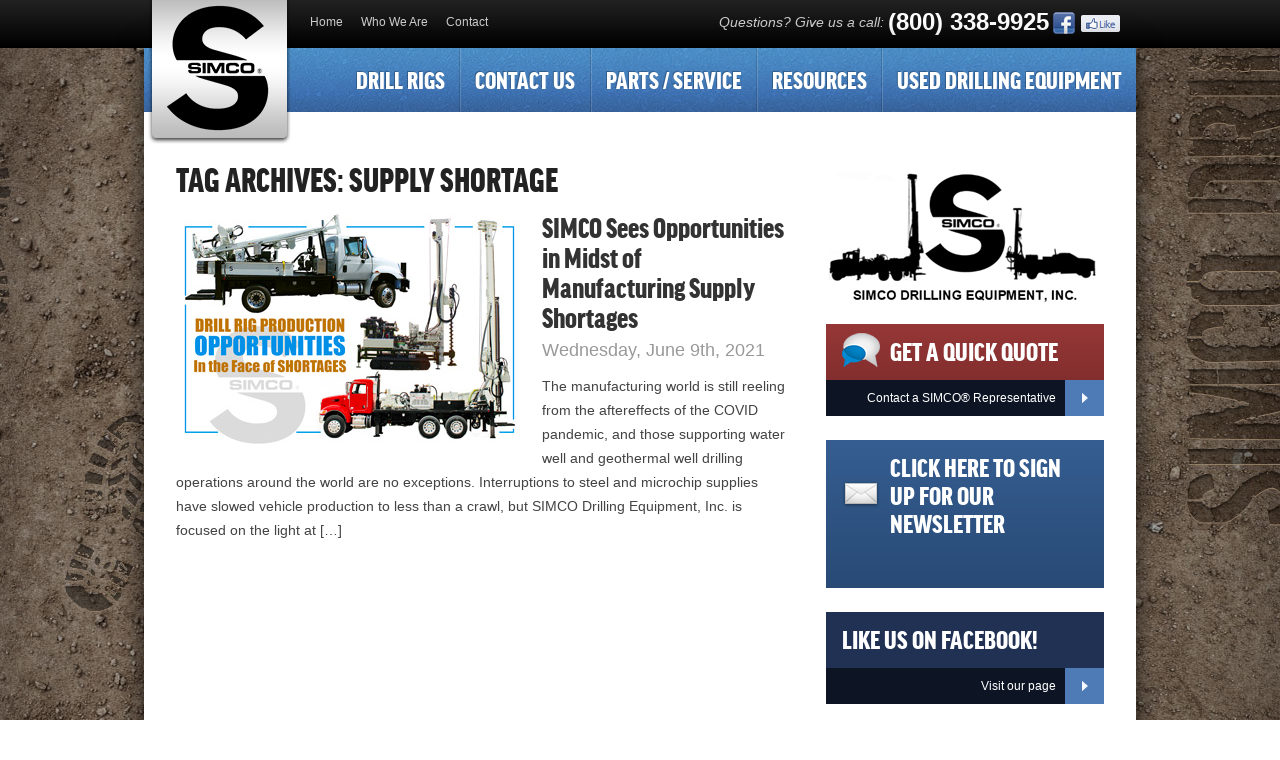

--- FILE ---
content_type: text/html; charset=UTF-8
request_url: https://simcodrill.com/tag/supply-shortage/
body_size: 9297
content:
<!DOCTYPE html>
<html>
<head>
	<meta charset="UTF-8" />
    <meta name="viewport" content="width=device-width,initial-scale=1,maximum-scale=1" />
	<!-- Google Tag Manager -->
<script>(function(w,d,s,l,i){w[l]=w[l]||[];w[l].push({'gtm.start':
new Date().getTime(),event:'gtm.js'});var f=d.getElementsByTagName(s)[0],
j=d.createElement(s),dl=l!='dataLayer'?'&l='+l:'';j.async=true;j.src=
'https://www.googletagmanager.com/gtm.js?id='+i+dl;f.parentNode.insertBefore(j,f);
})(window,document,'script','dataLayer','GTM-TQVXLKQ');</script>
<!-- End Google Tag Manager -->
	<title>supply shortage Archives - Simco Drilling Equipment - Water Well Drilling Rigs and Equipment, Geothermal Drilling Rigs, Equipment, Parts and Service</title>
	<link rel="profile" href="https://gmpg.org/xfn/11" />
	<link href="https://simcodrill.com/wp-content/themes/simcodrill/css/print.css" media="print" rel="stylesheet" />
	<link href="https://simcodrill.com/wp-content/themes/simcodrill/css/screen.css?v=160106" media="screen" rel="stylesheet" />
	<link rel="icon" type="image/ico" href="https://simcodrill.com/wp-content/themes/simcodrill/img/simco-favicon.ico" />
	<link rel="pingback" href="https://simcodrill.com/xmlrpc.php" />
	<!--[if IE 7]><link href="https://simcodrill.com/wp-content/themes/simcodrill/css/ie7.css" media="screen" rel="stylesheet" /><![endif]-->
	<!--[if IE 8]><link href="https://simcodrill.com/wp-content/themes/simcodrill/css/ie8.css" media="screen" rel="stylesheet" /><![endif]-->
	<!--[if IE 9]><link href="https://simcodrill.com/wp-content/themes/simcodrill/css/ie9.css" media="screen" rel="stylesheet" /><![endif]-->
	<meta name="msvalidate.01" content="52360DAAECF2E3CCE797E6C974F1CCFB" />
	<!--[if lt IE 9]><script src="https://simcodrill.com/wp-content/themes/simcodrill/js/html5.js"></script><![endif]-->
	<meta name='robots' content='index, follow, max-image-preview:large, max-snippet:-1, max-video-preview:-1' />

	<!-- This site is optimized with the Yoast SEO plugin v26.7 - https://yoast.com/wordpress/plugins/seo/ -->
	<link rel="canonical" href="https://simcodrill.com/tag/supply-shortage/" />
	<meta property="og:locale" content="en_US" />
	<meta property="og:type" content="article" />
	<meta property="og:title" content="supply shortage Archives - Simco Drilling Equipment - Water Well Drilling Rigs and Equipment, Geothermal Drilling Rigs, Equipment, Parts and Service" />
	<meta property="og:url" content="https://simcodrill.com/tag/supply-shortage/" />
	<meta property="og:site_name" content="Simco Drilling Equipment - Water Well Drilling Rigs and Equipment, Geothermal Drilling Rigs, Equipment, Parts and Service" />
	<meta name="twitter:card" content="summary_large_image" />
	<script type="application/ld+json" class="yoast-schema-graph">{"@context":"https://schema.org","@graph":[{"@type":"CollectionPage","@id":"https://simcodrill.com/tag/supply-shortage/","url":"https://simcodrill.com/tag/supply-shortage/","name":"supply shortage Archives - Simco Drilling Equipment - Water Well Drilling Rigs and Equipment, Geothermal Drilling Rigs, Equipment, Parts and Service","isPartOf":{"@id":"https://simcodrill.com/#website"},"primaryImageOfPage":{"@id":"https://simcodrill.com/tag/supply-shortage/#primaryimage"},"image":{"@id":"https://simcodrill.com/tag/supply-shortage/#primaryimage"},"thumbnailUrl":"https://simcodrill.com/wp-content/uploads/2021/06/simco-drill-rig-production-opportunities_350.jpg","breadcrumb":{"@id":"https://simcodrill.com/tag/supply-shortage/#breadcrumb"},"inLanguage":"en-US"},{"@type":"ImageObject","inLanguage":"en-US","@id":"https://simcodrill.com/tag/supply-shortage/#primaryimage","url":"https://simcodrill.com/wp-content/uploads/2021/06/simco-drill-rig-production-opportunities_350.jpg","contentUrl":"https://simcodrill.com/wp-content/uploads/2021/06/simco-drill-rig-production-opportunities_350.jpg","width":350,"height":236,"caption":"drilling rig production shortage"},{"@type":"BreadcrumbList","@id":"https://simcodrill.com/tag/supply-shortage/#breadcrumb","itemListElement":[{"@type":"ListItem","position":1,"name":"Home","item":"https://simcodrill.com/"},{"@type":"ListItem","position":2,"name":"supply shortage"}]},{"@type":"WebSite","@id":"https://simcodrill.com/#website","url":"https://simcodrill.com/","name":"Simco Drilling Equipment - Water Well Drilling Rigs and Equipment, Geothermal Drilling Rigs, Equipment, Parts and Service","description":"","publisher":{"@id":"https://simcodrill.com/#organization"},"potentialAction":[{"@type":"SearchAction","target":{"@type":"EntryPoint","urlTemplate":"https://simcodrill.com/?s={search_term_string}"},"query-input":{"@type":"PropertyValueSpecification","valueRequired":true,"valueName":"search_term_string"}}],"inLanguage":"en-US"},{"@type":"Organization","@id":"https://simcodrill.com/#organization","name":"Simco Drilling Equipment, Inc.","url":"https://simcodrill.com/","logo":{"@type":"ImageObject","inLanguage":"en-US","@id":"https://simcodrill.com/#/schema/logo/image/","url":"http://simcodrill.com/wp-content/uploads/2014/03/SIMCO-LOGO-300-DPI-100.png","contentUrl":"http://simcodrill.com/wp-content/uploads/2014/03/SIMCO-LOGO-300-DPI-100.png","width":100,"height":107,"caption":"Simco Drilling Equipment, Inc."},"image":{"@id":"https://simcodrill.com/#/schema/logo/image/"},"sameAs":["https://www.facebook.com/simcodrillingrigsandwaterwellequipment"]}]}</script>
	<!-- / Yoast SEO plugin. -->


<link rel="alternate" type="application/rss+xml" title="Simco Drilling Equipment - Water Well Drilling Rigs and Equipment, Geothermal Drilling Rigs, Equipment, Parts and Service &raquo; Feed" href="https://simcodrill.com/feed/" />
<link rel="alternate" type="application/rss+xml" title="Simco Drilling Equipment - Water Well Drilling Rigs and Equipment, Geothermal Drilling Rigs, Equipment, Parts and Service &raquo; Comments Feed" href="https://simcodrill.com/comments/feed/" />
<link rel="alternate" type="application/rss+xml" title="Simco Drilling Equipment - Water Well Drilling Rigs and Equipment, Geothermal Drilling Rigs, Equipment, Parts and Service &raquo; supply shortage Tag Feed" href="https://simcodrill.com/tag/supply-shortage/feed/" />
		
	<style id='wp-img-auto-sizes-contain-inline-css' type='text/css'>
img:is([sizes=auto i],[sizes^="auto," i]){contain-intrinsic-size:3000px 1500px}
/*# sourceURL=wp-img-auto-sizes-contain-inline-css */
</style>
<link rel='stylesheet' id='colorboxstyle-css' href='https://simcodrill.com/wp-content/plugins/link-library/colorbox/colorbox.css?ver=6.9' type='text/css' media='all' />
<style id='wp-emoji-styles-inline-css' type='text/css'>

	img.wp-smiley, img.emoji {
		display: inline !important;
		border: none !important;
		box-shadow: none !important;
		height: 1em !important;
		width: 1em !important;
		margin: 0 0.07em !important;
		vertical-align: -0.1em !important;
		background: none !important;
		padding: 0 !important;
	}
/*# sourceURL=wp-emoji-styles-inline-css */
</style>
<link rel='stylesheet' id='wp-block-library-css' href='https://simcodrill.com/wp-includes/css/dist/block-library/style.min.css?ver=6.9' type='text/css' media='all' />
<style id='global-styles-inline-css' type='text/css'>
:root{--wp--preset--aspect-ratio--square: 1;--wp--preset--aspect-ratio--4-3: 4/3;--wp--preset--aspect-ratio--3-4: 3/4;--wp--preset--aspect-ratio--3-2: 3/2;--wp--preset--aspect-ratio--2-3: 2/3;--wp--preset--aspect-ratio--16-9: 16/9;--wp--preset--aspect-ratio--9-16: 9/16;--wp--preset--color--black: #000000;--wp--preset--color--cyan-bluish-gray: #abb8c3;--wp--preset--color--white: #ffffff;--wp--preset--color--pale-pink: #f78da7;--wp--preset--color--vivid-red: #cf2e2e;--wp--preset--color--luminous-vivid-orange: #ff6900;--wp--preset--color--luminous-vivid-amber: #fcb900;--wp--preset--color--light-green-cyan: #7bdcb5;--wp--preset--color--vivid-green-cyan: #00d084;--wp--preset--color--pale-cyan-blue: #8ed1fc;--wp--preset--color--vivid-cyan-blue: #0693e3;--wp--preset--color--vivid-purple: #9b51e0;--wp--preset--gradient--vivid-cyan-blue-to-vivid-purple: linear-gradient(135deg,rgb(6,147,227) 0%,rgb(155,81,224) 100%);--wp--preset--gradient--light-green-cyan-to-vivid-green-cyan: linear-gradient(135deg,rgb(122,220,180) 0%,rgb(0,208,130) 100%);--wp--preset--gradient--luminous-vivid-amber-to-luminous-vivid-orange: linear-gradient(135deg,rgb(252,185,0) 0%,rgb(255,105,0) 100%);--wp--preset--gradient--luminous-vivid-orange-to-vivid-red: linear-gradient(135deg,rgb(255,105,0) 0%,rgb(207,46,46) 100%);--wp--preset--gradient--very-light-gray-to-cyan-bluish-gray: linear-gradient(135deg,rgb(238,238,238) 0%,rgb(169,184,195) 100%);--wp--preset--gradient--cool-to-warm-spectrum: linear-gradient(135deg,rgb(74,234,220) 0%,rgb(151,120,209) 20%,rgb(207,42,186) 40%,rgb(238,44,130) 60%,rgb(251,105,98) 80%,rgb(254,248,76) 100%);--wp--preset--gradient--blush-light-purple: linear-gradient(135deg,rgb(255,206,236) 0%,rgb(152,150,240) 100%);--wp--preset--gradient--blush-bordeaux: linear-gradient(135deg,rgb(254,205,165) 0%,rgb(254,45,45) 50%,rgb(107,0,62) 100%);--wp--preset--gradient--luminous-dusk: linear-gradient(135deg,rgb(255,203,112) 0%,rgb(199,81,192) 50%,rgb(65,88,208) 100%);--wp--preset--gradient--pale-ocean: linear-gradient(135deg,rgb(255,245,203) 0%,rgb(182,227,212) 50%,rgb(51,167,181) 100%);--wp--preset--gradient--electric-grass: linear-gradient(135deg,rgb(202,248,128) 0%,rgb(113,206,126) 100%);--wp--preset--gradient--midnight: linear-gradient(135deg,rgb(2,3,129) 0%,rgb(40,116,252) 100%);--wp--preset--font-size--small: 13px;--wp--preset--font-size--medium: 20px;--wp--preset--font-size--large: 36px;--wp--preset--font-size--x-large: 42px;--wp--preset--spacing--20: 0.44rem;--wp--preset--spacing--30: 0.67rem;--wp--preset--spacing--40: 1rem;--wp--preset--spacing--50: 1.5rem;--wp--preset--spacing--60: 2.25rem;--wp--preset--spacing--70: 3.38rem;--wp--preset--spacing--80: 5.06rem;--wp--preset--shadow--natural: 6px 6px 9px rgba(0, 0, 0, 0.2);--wp--preset--shadow--deep: 12px 12px 50px rgba(0, 0, 0, 0.4);--wp--preset--shadow--sharp: 6px 6px 0px rgba(0, 0, 0, 0.2);--wp--preset--shadow--outlined: 6px 6px 0px -3px rgb(255, 255, 255), 6px 6px rgb(0, 0, 0);--wp--preset--shadow--crisp: 6px 6px 0px rgb(0, 0, 0);}:where(.is-layout-flex){gap: 0.5em;}:where(.is-layout-grid){gap: 0.5em;}body .is-layout-flex{display: flex;}.is-layout-flex{flex-wrap: wrap;align-items: center;}.is-layout-flex > :is(*, div){margin: 0;}body .is-layout-grid{display: grid;}.is-layout-grid > :is(*, div){margin: 0;}:where(.wp-block-columns.is-layout-flex){gap: 2em;}:where(.wp-block-columns.is-layout-grid){gap: 2em;}:where(.wp-block-post-template.is-layout-flex){gap: 1.25em;}:where(.wp-block-post-template.is-layout-grid){gap: 1.25em;}.has-black-color{color: var(--wp--preset--color--black) !important;}.has-cyan-bluish-gray-color{color: var(--wp--preset--color--cyan-bluish-gray) !important;}.has-white-color{color: var(--wp--preset--color--white) !important;}.has-pale-pink-color{color: var(--wp--preset--color--pale-pink) !important;}.has-vivid-red-color{color: var(--wp--preset--color--vivid-red) !important;}.has-luminous-vivid-orange-color{color: var(--wp--preset--color--luminous-vivid-orange) !important;}.has-luminous-vivid-amber-color{color: var(--wp--preset--color--luminous-vivid-amber) !important;}.has-light-green-cyan-color{color: var(--wp--preset--color--light-green-cyan) !important;}.has-vivid-green-cyan-color{color: var(--wp--preset--color--vivid-green-cyan) !important;}.has-pale-cyan-blue-color{color: var(--wp--preset--color--pale-cyan-blue) !important;}.has-vivid-cyan-blue-color{color: var(--wp--preset--color--vivid-cyan-blue) !important;}.has-vivid-purple-color{color: var(--wp--preset--color--vivid-purple) !important;}.has-black-background-color{background-color: var(--wp--preset--color--black) !important;}.has-cyan-bluish-gray-background-color{background-color: var(--wp--preset--color--cyan-bluish-gray) !important;}.has-white-background-color{background-color: var(--wp--preset--color--white) !important;}.has-pale-pink-background-color{background-color: var(--wp--preset--color--pale-pink) !important;}.has-vivid-red-background-color{background-color: var(--wp--preset--color--vivid-red) !important;}.has-luminous-vivid-orange-background-color{background-color: var(--wp--preset--color--luminous-vivid-orange) !important;}.has-luminous-vivid-amber-background-color{background-color: var(--wp--preset--color--luminous-vivid-amber) !important;}.has-light-green-cyan-background-color{background-color: var(--wp--preset--color--light-green-cyan) !important;}.has-vivid-green-cyan-background-color{background-color: var(--wp--preset--color--vivid-green-cyan) !important;}.has-pale-cyan-blue-background-color{background-color: var(--wp--preset--color--pale-cyan-blue) !important;}.has-vivid-cyan-blue-background-color{background-color: var(--wp--preset--color--vivid-cyan-blue) !important;}.has-vivid-purple-background-color{background-color: var(--wp--preset--color--vivid-purple) !important;}.has-black-border-color{border-color: var(--wp--preset--color--black) !important;}.has-cyan-bluish-gray-border-color{border-color: var(--wp--preset--color--cyan-bluish-gray) !important;}.has-white-border-color{border-color: var(--wp--preset--color--white) !important;}.has-pale-pink-border-color{border-color: var(--wp--preset--color--pale-pink) !important;}.has-vivid-red-border-color{border-color: var(--wp--preset--color--vivid-red) !important;}.has-luminous-vivid-orange-border-color{border-color: var(--wp--preset--color--luminous-vivid-orange) !important;}.has-luminous-vivid-amber-border-color{border-color: var(--wp--preset--color--luminous-vivid-amber) !important;}.has-light-green-cyan-border-color{border-color: var(--wp--preset--color--light-green-cyan) !important;}.has-vivid-green-cyan-border-color{border-color: var(--wp--preset--color--vivid-green-cyan) !important;}.has-pale-cyan-blue-border-color{border-color: var(--wp--preset--color--pale-cyan-blue) !important;}.has-vivid-cyan-blue-border-color{border-color: var(--wp--preset--color--vivid-cyan-blue) !important;}.has-vivid-purple-border-color{border-color: var(--wp--preset--color--vivid-purple) !important;}.has-vivid-cyan-blue-to-vivid-purple-gradient-background{background: var(--wp--preset--gradient--vivid-cyan-blue-to-vivid-purple) !important;}.has-light-green-cyan-to-vivid-green-cyan-gradient-background{background: var(--wp--preset--gradient--light-green-cyan-to-vivid-green-cyan) !important;}.has-luminous-vivid-amber-to-luminous-vivid-orange-gradient-background{background: var(--wp--preset--gradient--luminous-vivid-amber-to-luminous-vivid-orange) !important;}.has-luminous-vivid-orange-to-vivid-red-gradient-background{background: var(--wp--preset--gradient--luminous-vivid-orange-to-vivid-red) !important;}.has-very-light-gray-to-cyan-bluish-gray-gradient-background{background: var(--wp--preset--gradient--very-light-gray-to-cyan-bluish-gray) !important;}.has-cool-to-warm-spectrum-gradient-background{background: var(--wp--preset--gradient--cool-to-warm-spectrum) !important;}.has-blush-light-purple-gradient-background{background: var(--wp--preset--gradient--blush-light-purple) !important;}.has-blush-bordeaux-gradient-background{background: var(--wp--preset--gradient--blush-bordeaux) !important;}.has-luminous-dusk-gradient-background{background: var(--wp--preset--gradient--luminous-dusk) !important;}.has-pale-ocean-gradient-background{background: var(--wp--preset--gradient--pale-ocean) !important;}.has-electric-grass-gradient-background{background: var(--wp--preset--gradient--electric-grass) !important;}.has-midnight-gradient-background{background: var(--wp--preset--gradient--midnight) !important;}.has-small-font-size{font-size: var(--wp--preset--font-size--small) !important;}.has-medium-font-size{font-size: var(--wp--preset--font-size--medium) !important;}.has-large-font-size{font-size: var(--wp--preset--font-size--large) !important;}.has-x-large-font-size{font-size: var(--wp--preset--font-size--x-large) !important;}
/*# sourceURL=global-styles-inline-css */
</style>

<style id='classic-theme-styles-inline-css' type='text/css'>
/*! This file is auto-generated */
.wp-block-button__link{color:#fff;background-color:#32373c;border-radius:9999px;box-shadow:none;text-decoration:none;padding:calc(.667em + 2px) calc(1.333em + 2px);font-size:1.125em}.wp-block-file__button{background:#32373c;color:#fff;text-decoration:none}
/*# sourceURL=/wp-includes/css/classic-themes.min.css */
</style>
<link rel='stylesheet' id='thumbs_rating_styles-css' href='https://simcodrill.com/wp-content/plugins/link-library/upvote-downvote/css/style.css?ver=1.0.0' type='text/css' media='all' />
<link rel='stylesheet' id='responsive-lightbox-prettyphoto-css' href='https://simcodrill.com/wp-content/plugins/responsive-lightbox/assets/prettyphoto/prettyPhoto.min.css?ver=3.1.6' type='text/css' media='all' />
<link rel='stylesheet' id='wp-paginate-css' href='https://simcodrill.com/wp-content/plugins/wp-paginate/css/wp-paginate.css?ver=2.2.4' type='text/css' media='screen' />
<script type="text/javascript" src="https://simcodrill.com/wp-includes/js/jquery/jquery.min.js?ver=3.7.1" id="jquery-core-js"></script>
<script type="text/javascript" src="https://simcodrill.com/wp-includes/js/jquery/jquery-migrate.min.js?ver=3.4.1" id="jquery-migrate-js"></script>
<script type="text/javascript" src="https://simcodrill.com/wp-content/plugins/link-library/colorbox/jquery.colorbox-min.js?ver=1.3.9" id="colorbox-js"></script>
<script type="text/javascript" src="https://simcodrill.com/wp-content/plugins/itro-popup/scripts/itro-scripts.js?ver=6.9" id="itro-scripts-js"></script>
<script type="text/javascript" id="thumbs_rating_scripts-js-extra">
/* <![CDATA[ */
var thumbs_rating_ajax = {"ajax_url":"https://simcodrill.com/wp-admin/admin-ajax.php","nonce":"8df58337da"};
//# sourceURL=thumbs_rating_scripts-js-extra
/* ]]> */
</script>
<script type="text/javascript" src="https://simcodrill.com/wp-content/plugins/link-library/upvote-downvote/js/general.js?ver=4.0.1" id="thumbs_rating_scripts-js"></script>
<script type="text/javascript" src="https://simcodrill.com/wp-content/plugins/responsive-lightbox/assets/prettyphoto/jquery.prettyPhoto.min.js?ver=3.1.6" id="responsive-lightbox-prettyphoto-js"></script>
<script type="text/javascript" src="https://simcodrill.com/wp-includes/js/underscore.min.js?ver=1.13.7" id="underscore-js"></script>
<script type="text/javascript" src="https://simcodrill.com/wp-content/plugins/responsive-lightbox/assets/infinitescroll/infinite-scroll.pkgd.min.js?ver=4.0.1" id="responsive-lightbox-infinite-scroll-js"></script>
<script type="text/javascript" src="https://simcodrill.com/wp-content/plugins/responsive-lightbox/assets/dompurify/purify.min.js?ver=3.1.7" id="dompurify-js"></script>
<script type="text/javascript" id="responsive-lightbox-sanitizer-js-before">
/* <![CDATA[ */
window.RLG = window.RLG || {}; window.RLG.sanitizeAllowedHosts = ["youtube.com","www.youtube.com","youtu.be","vimeo.com","player.vimeo.com"];
//# sourceURL=responsive-lightbox-sanitizer-js-before
/* ]]> */
</script>
<script type="text/javascript" src="https://simcodrill.com/wp-content/plugins/responsive-lightbox/js/sanitizer.js?ver=2.6.0" id="responsive-lightbox-sanitizer-js"></script>
<script type="text/javascript" id="responsive-lightbox-js-before">
/* <![CDATA[ */
var rlArgs = {"script":"prettyphoto","selector":"lightbox","customEvents":"","activeGalleries":true,"animationSpeed":"normal","slideshow":false,"slideshowDelay":5000,"slideshowAutoplay":false,"opacity":"0.75","showTitle":true,"allowResize":true,"allowExpand":true,"width":1080,"height":720,"separator":"\/","theme":"pp_default","horizontalPadding":20,"hideFlash":false,"wmode":"opaque","videoAutoplay":false,"modal":false,"deeplinking":false,"overlayGallery":true,"keyboardShortcuts":true,"social":false,"woocommerce_gallery":false,"ajaxurl":"https:\/\/simcodrill.com\/wp-admin\/admin-ajax.php","nonce":"0212e9ea8a","preview":false,"postId":5026,"scriptExtension":false};

//# sourceURL=responsive-lightbox-js-before
/* ]]> */
</script>
<script type="text/javascript" src="https://simcodrill.com/wp-content/plugins/responsive-lightbox/js/front.js?ver=2.6.0" id="responsive-lightbox-js"></script>
<link rel="https://api.w.org/" href="https://simcodrill.com/wp-json/" /><link rel="alternate" title="JSON" type="application/json" href="https://simcodrill.com/wp-json/wp/v2/tags/722" /><link rel="EditURI" type="application/rsd+xml" title="RSD" href="https://simcodrill.com/xmlrpc.php?rsd" />
<!-- Start of HubSpot Embed Code -->
<script type="text/javascript" id="hs-script-loader" async defer src="//js.hs-scripts.com/3877003.js"></script>
<!-- End of HubSpot Embed Code -->
		<style type="text/css" id="wp-custom-css">
			.aligncenter, div.aligncenter {
display: block;
margin-left: auto;
margin-right: auto;
}
.alignleft {
float: left;
}
.alignright {
float: right;
}		</style>
			
<script src="https://use.typekit.net/atq7axl.js"></script>
<script>try{Typekit.load({ async: true });}catch(e){}</script>
</head>
<body class="archive tag tag-supply-shortage tag-722 wp-theme-simcodrill">
	<!-- Google Tag Manager (noscript) -->
<noscript><iframe src="https://www.googletagmanager.com/ns.html?id=GTM-TQVXLKQ"
height="0" width="0" style="display:none;visibility:hidden"></iframe></noscript>
<!-- End Google Tag Manager (noscript) -->
	<div id="fb-root"></div>
	<script>(function(d, s, id) {
	  var js, fjs = d.getElementsByTagName(s)[0];
	  if (d.getElementById(id)) return;
	  js = d.createElement(s); js.id = id;
	  js.src = "//connect.facebook.net/en_US/sdk.js#xfbml=1&version=v2.5&appId=147755401975134";
	  fjs.parentNode.insertBefore(js, fjs);
	}(document, 'script', 'facebook-jssdk'));</script>
	<div id="top">
		<div class="container">
			<nav id="secondary-menu">
				<div class="menu-top-menu-container"><ul id="menu-top-menu" class="menu"><li id="menu-item-1603" class="menu-item menu-item-type-post_type menu-item-object-page menu-item-home menu-item-1603"><a href="https://simcodrill.com/">Home</a></li>
<li id="menu-item-1605" class="menu-item menu-item-type-post_type menu-item-object-page menu-item-1605"><a href="https://simcodrill.com/who-we-are/">Who We Are</a></li>
<li id="menu-item-1604" class="menu-item menu-item-type-post_type menu-item-object-page menu-item-1604"><a href="https://simcodrill.com/contact-us/">Contact</a></li>
</ul></div>			</nav>
			<div class="top-right">
				<div><p class="cta"><em>Questions? Give us a call:</em></p></div>
                <div class="tel"><strong><a href="tel:8003389925" target="_blank">(800) 338-9925</a></strong></div>
                <div class="fb"><a href="https://www.facebook.com/pages/SIMCO-Drilling-Equipment/141095149279717" target="_blank"><img src="https://simcodrill.com/wp-content/themes/simcodrill/img/top-facebook.png" alt="Simco on Facebook" /></a></div>
			</div>
		</div>
	</div>
	<div id="wrapper">
		<div class="container">
			<header id="header" role="banner">
				<div id="site-logo">
					<a href="https://simcodrill.com/" title="Simco Drilling Equipment &#8211; Water Well Drilling Rigs and Equipment, Geothermal Drilling Rigs, Equipment, Parts and Service" rel="home">Simco Drilling Equipment &#8211; Water Well Drilling Rigs and Equipment, Geothermal Drilling Rigs, Equipment, Parts and Service</a>
					<img src="https://simcodrill.com/wp-content/themes/simcodrill/img/print-logo.png" alt="Simco Drilling" border="0" />
				</div>
				<nav id="main-navigation" role="navigation">
					<div class="menu-main-menu-container"><ul id="menu-main-menu" class="menu"><li id="menu-item-1606" class="menu-item menu-item-type-post_type menu-item-object-page menu-item-has-children menu-item-1606"><a href="https://simcodrill.com/drill-rigs/">Drill Rigs</a>
<ul class="sub-menu">
	<li id="menu-item-1599" class="menu-item menu-item-type-custom menu-item-object-custom menu-item-1599"><a href="https://simcodrill.com/construction-specialty-drill-rigs/">Specialty Drill Rigs &#8211; Construction</a></li>
	<li id="menu-item-1600" class="menu-item menu-item-type-custom menu-item-object-custom menu-item-1600"><a href="/geotechnical-environmental-drilling-rigs/">Environmental Drill Rigs &#8211; Geotechnical</a></li>
	<li id="menu-item-1601" class="menu-item menu-item-type-custom menu-item-object-custom menu-item-1601"><a href="/geothermal-water-well-drilling-drill-rigs/">Water Well Drilling Rigs &#8211; Geothermal</a></li>
</ul>
</li>
<li id="menu-item-5331" class="menu-item menu-item-type-post_type menu-item-object-page menu-item-5331"><a href="https://simcodrill.com/contact-us/">Contact Us</a></li>
<li id="menu-item-1608" class="menu-item menu-item-type-post_type menu-item-object-page menu-item-1608"><a href="https://simcodrill.com/drilling-equipment-parts-services/">Parts / Service</a></li>
<li id="menu-item-1625" class="menu-item menu-item-type-post_type menu-item-object-page menu-item-has-children menu-item-1625"><a href="https://simcodrill.com/resources/">Resources</a>
<ul class="sub-menu">
	<li id="menu-item-1626" class="menu-item menu-item-type-post_type menu-item-object-page menu-item-1626"><a href="https://simcodrill.com/resources/drilling-videos/">Drilling Videos</a></li>
	<li id="menu-item-1627" class="menu-item menu-item-type-post_type menu-item-object-page menu-item-1627"><a href="https://simcodrill.com/resources/links/">Drilling Links</a></li>
	<li id="menu-item-2075" class="menu-item menu-item-type-taxonomy menu-item-object-category menu-item-2075"><a href="https://simcodrill.com/category/news/">SIMCO Drilling News</a></li>
	<li id="menu-item-1629" class="menu-item menu-item-type-post_type menu-item-object-page menu-item-1629"><a href="https://simcodrill.com/resources/our-customers/">Our Customers</a></li>
	<li id="menu-item-2045" class="menu-item menu-item-type-taxonomy menu-item-object-category menu-item-2045"><a href="https://simcodrill.com/category/simco-customer-testimonials/">SIMCO Customer Testimonials</a></li>
	<li id="menu-item-1607" class="menu-item menu-item-type-post_type menu-item-object-page menu-item-1607"><a href="https://simcodrill.com/trade-shows/">Trade Shows</a></li>
	<li id="menu-item-1630" class="menu-item menu-item-type-post_type menu-item-object-page menu-item-1630"><a href="https://simcodrill.com/simco-drill-gear/">Simco Drill Gear</a></li>
	<li id="menu-item-5102" class="menu-item menu-item-type-custom menu-item-object-custom menu-item-5102"><a target="_blank" href="https://www.facebook.com/groups/920297881857449">SIMCO Drill Rig Owners FaceBook Group</a></li>
</ul>
</li>
<li id="menu-item-1609" class="menu-item menu-item-type-post_type menu-item-object-page menu-item-1609"><a href="https://simcodrill.com/used-drilling-equipment/">Used Drilling Equipment</a></li>
</ul></div>				</nav>
			</header>			<div id="main">
				<section id="content" role="main">
											<header class="page-title">
							<h1>Tag Archives: <span>supply shortage</span></h1>
													</header>
						<article id="post-5026" class="post-5026 post type-post status-publish format-standard has-post-thumbnail hentry category-news category-simco-drill tag-drilling-rigs-for-sale tag-drilling-rigs-supplies tag-geotechnical-drilling-rig tag-microchip-shortages tag-simco-drilling-equipment-inc tag-supply-shortage tag-used-drilling-rigs tag-vehicle-shortages tag-water-well-drilling-rigs tag-where-can-i-buy-a-water-well-drilling-rig">
	<figure class="left">
		<a href="https://simcodrill.com/simco-sees-opportunities-in-midst-of-manufacturing-supply-shortages/"><img src="https://simcodrill.com/wp-content/uploads/2021/06/simco-drill-rig-production-opportunities_350.jpg" alt="Permalink to SIMCO Sees Opportunities in Midst of Manufacturing Supply Shortages" /></a>	</figure>
	<header class="entry-header">
		<h1 class="entry-title"><a href="https://simcodrill.com/simco-sees-opportunities-in-midst-of-manufacturing-supply-shortages/" title="Permalink to SIMCO Sees Opportunities in Midst of Manufacturing Supply Shortages" rel="bookmark">SIMCO Sees Opportunities in Midst of Manufacturing Supply Shortages</a></h1>
					<div class="entry-meta">Wednesday, June 9th, 2021</div>
			</header>
	<div class="page-content">
		<p>The manufacturing world is still reeling from the aftereffects of the COVID pandemic, and those supporting water well and geothermal well drilling operations around the world are no exceptions. Interruptions to steel and microchip supplies have slowed vehicle production to less than a crawl, but SIMCO Drilling Equipment, Inc. is focused on the light at [&hellip;]</p>
	</div>
	<div class="clear-both"></div>
</article>
<div class="navigation"></div>									</section>
				<div id="sidebar" role="complementary">
										<img src="/wp-content/uploads/2022/11/SIMCO-rigs-Sticker_sm.png" alt="simco drilling equipment incorporated anniversary" width="275" height="145" class="alignnone size-full" />
					<br></br>
					<aside id="quote-cta" class="widget">
						<header>
							<h1><a href="/contact-us/" >Get a Quick Quote</a></h1>
						</header>
						<footer>
							<a href="/contact-us/" >Contact a SIMCO&reg; Representative</a>
						</footer>
					</aside>
					<aside id="newsletter-signup" class="widget">
						<header>
					<h1><a href="https://simcodrill.com/simco-drilling-equipment-newsletter/">Click Here to Sign Up For Our Newsletter</a></h1>
				</header>
					</aside>
					<aside id="facebook-bottom" class="widget">
						<header>
							<h1><a href="https://www.facebook.com/pages/SIMCO-Drilling-Equipment/141095149279717" target="_blank">Like Us on Facebook!</a></h1>
						</header>
						<footer>
							<a href="https://www.facebook.com/pages/SIMCO-Drilling-Equipment/141095149279717" target="_blank">Visit our page</a>
						</footer>
					</aside>

<img src="https://simcodrill.com/wp-content/uploads/2021/08/simco-facebook-group-sidebar-image.jpg" alt="simco drill rig owners facebook group" width="275" height="127" class="alignnone size-full wp-image-4618" />
					<br></br>
				</div>				<div class="clear-both"></div>
			</div>
			<footer id="footer" role="contentinfo">
				<nav>
					<div class="menu-footer-menu-1-container"><ul id="menu-footer-menu-1" class="menu"><li id="menu-item-1610" class="menu-item menu-item-type-post_type menu-item-object-page menu-item-home menu-item-1610"><a href="https://simcodrill.com/">Homepage</a></li>
<li id="menu-item-1611" class="menu-item menu-item-type-post_type menu-item-object-page menu-item-1611"><a href="https://simcodrill.com/who-we-are/">Who We Are</a></li>
<li id="menu-item-1612" class="menu-item menu-item-type-post_type menu-item-object-page menu-item-1612"><a href="https://simcodrill.com/drill-rigs/">Drill Rigs</a></li>
<li id="menu-item-1613" class="menu-item menu-item-type-post_type menu-item-object-page menu-item-1613"><a href="https://simcodrill.com/resources/drilling-videos/">Drilling Videos</a></li>
<li id="menu-item-1614" class="menu-item menu-item-type-post_type menu-item-object-page menu-item-1614"><a href="https://simcodrill.com/trade-shows/">Trade Shows</a></li>
</ul></div><div class="menu-footer-menu-2-container"><ul id="menu-footer-menu-2" class="menu"><li id="menu-item-2076" class="menu-item menu-item-type-taxonomy menu-item-object-category menu-item-2076"><a href="https://simcodrill.com/category/news/">Drilling News</a></li>
<li id="menu-item-1615" class="menu-item menu-item-type-post_type menu-item-object-page menu-item-1615"><a href="https://simcodrill.com/resources/links/">Drilling Links</a></li>
<li id="menu-item-1616" class="menu-item menu-item-type-post_type menu-item-object-page menu-item-1616"><a href="https://simcodrill.com/drilling-equipment-parts-services/">Parts/Services</a></li>
<li id="menu-item-1617" class="menu-item menu-item-type-post_type menu-item-object-page menu-item-1617"><a href="https://simcodrill.com/contact-us/">Contact Us</a></li>
<li id="menu-item-1618" class="menu-item menu-item-type-post_type menu-item-object-page menu-item-1618"><a href="https://simcodrill.com/resources/">Resources</a></li>
</ul></div><div class="menu-footer-menu-3-container"><ul id="menu-footer-menu-3" class="menu"><li id="menu-item-1622" class="menu-item menu-item-type-post_type menu-item-object-page menu-item-1622"><a href="https://simcodrill.com/geotechnical-environmental-drilling-rigs/">Geotechnical / Environmental Drilling Rigs</a></li>
<li id="menu-item-1623" class="menu-item menu-item-type-post_type menu-item-object-page menu-item-1623"><a href="https://simcodrill.com/construction-specialty-drill-rigs/">Construction Drilling / Specialty Drill Rigs</a></li>
<li id="menu-item-1624" class="menu-item menu-item-type-post_type menu-item-object-page menu-item-1624"><a href="https://simcodrill.com/geothermal-water-well-drilling-drill-rigs/">Water Well Drilling Rigs</a></li>
<li id="menu-item-1619" class="menu-item menu-item-type-post_type menu-item-object-page menu-item-1619"><a href="https://simcodrill.com/sitemap/">Sitemap</a></li>
<li id="menu-item-4614" class="menu-item menu-item-type-post_type menu-item-object-page menu-item-4614"><a href="https://simcodrill.com/simco-employment/">SIMCO Employment</a></li>
</ul></div>				</nav>
				<div class="clear-both"></div>
                <p>
					&copy; 2013-26 SIMCO&reg; Drilling Equipment, Inc.<br />
					All Rights Reserved.
				</p>
			</footer>
		</div>
	</div>
   	<script src="https://simcodrill.com/wp-content/themes/simcodrill/js/g.min.js"></script>
    <script>
		$(function() {
			$("#menu-main-menu > li").hover(
				function(){ $(this).addClass('active'); },
				function(){ $(this).removeClass('active'); }
			);
			
			$('.content-chart').stacktable({myClass:'large-only small-only'});
			
					});
	</script>	
    <section id="mobile-menu" style="display: none;">
		<nav>
			<div class="menu-mobile-menu-container"><ul id="menu-mobile-menu" class="menu"><li id="menu-item-1631" class="menu-item menu-item-type-post_type menu-item-object-page menu-item-home menu-item-1631"><a href="https://simcodrill.com/">Homepage</a></li>
<li id="menu-item-1632" class="menu-item menu-item-type-post_type menu-item-object-page menu-item-has-children menu-item-1632"><a href="https://simcodrill.com/drill-rigs/">Drill Rigs</a>
<ul class="sub-menu">
	<li id="menu-item-2979" class="menu-item menu-item-type-custom menu-item-object-custom menu-item-2979"><a href="https://simcodrill.com/construction-specialty-drill-rigs/">Construction Drilling / Specialty Drill Rigs</a></li>
	<li id="menu-item-1634" class="menu-item menu-item-type-post_type menu-item-object-page menu-item-1634"><a href="https://simcodrill.com/geotechnical-environmental-drilling-rigs/">Geotechnical Drilling  – Environmental Drilling Rigs</a></li>
	<li id="menu-item-1635" class="menu-item menu-item-type-post_type menu-item-object-page menu-item-1635"><a href="https://simcodrill.com/geothermal-water-well-drilling-drill-rigs/">Water Well Drilling Drill Rigs – Geothermal Drilling Rigs</a></li>
</ul>
</li>
<li id="menu-item-1647" class="menu-item menu-item-type-post_type menu-item-object-page menu-item-1647"><a href="https://simcodrill.com/contact-us/">Contact Us</a></li>
<li id="menu-item-1638" class="menu-item menu-item-type-post_type menu-item-object-page menu-item-1638"><a href="https://simcodrill.com/drilling-equipment-parts-services/">Parts / Service</a></li>
<li id="menu-item-1640" class="menu-item menu-item-type-post_type menu-item-object-page menu-item-has-children menu-item-1640"><a href="https://simcodrill.com/resources/">Resources</a>
<ul class="sub-menu">
	<li id="menu-item-1639" class="menu-item menu-item-type-post_type menu-item-object-page menu-item-1639"><a href="https://simcodrill.com/simco-drill-gear/">Simco Drill Gear</a></li>
	<li id="menu-item-1641" class="menu-item menu-item-type-post_type menu-item-object-page menu-item-1641"><a href="https://simcodrill.com/resources/links/">Drilling Links</a></li>
	<li id="menu-item-2817" class="menu-item menu-item-type-taxonomy menu-item-object-category menu-item-2817"><a href="https://simcodrill.com/category/news/">SIMCO Drilling News</a></li>
	<li id="menu-item-1643" class="menu-item menu-item-type-post_type menu-item-object-page menu-item-1643"><a href="https://simcodrill.com/resources/drilling-videos/">Drilling Videos</a></li>
	<li id="menu-item-1644" class="menu-item menu-item-type-post_type menu-item-object-page menu-item-1644"><a href="https://simcodrill.com/resources/our-customers/">Our Customers</a></li>
	<li id="menu-item-1637" class="menu-item menu-item-type-post_type menu-item-object-page menu-item-1637"><a href="https://simcodrill.com/trade-shows/">Trade Shows</a></li>
</ul>
</li>
<li id="menu-item-1645" class="menu-item menu-item-type-post_type menu-item-object-page menu-item-1645"><a href="https://simcodrill.com/used-drilling-equipment/">Used Drilling Equipment</a></li>
<li id="menu-item-1646" class="menu-item menu-item-type-post_type menu-item-object-page menu-item-1646"><a href="https://simcodrill.com/who-we-are/">Who We Are</a></li>
<li id="menu-item-1648" class="menu-item menu-item-type-post_type menu-item-object-page menu-item-1648"><a href="https://simcodrill.com/sitemap/">Sitemap</a></li>
</ul></div>        </nav>
	</section>
    <div class="floating-button">
		<span></span>
	</div>
    <script type="speculationrules">
{"prefetch":[{"source":"document","where":{"and":[{"href_matches":"/*"},{"not":{"href_matches":["/wp-*.php","/wp-admin/*","/wp-content/uploads/*","/wp-content/*","/wp-content/plugins/*","/wp-content/themes/simcodrill/*","/*\\?(.+)"]}},{"not":{"selector_matches":"a[rel~=\"nofollow\"]"}},{"not":{"selector_matches":".no-prefetch, .no-prefetch a"}}]},"eagerness":"conservative"}]}
</script>
<script type="text/javascript" src="https://simcodrill.com/wp-content/plugins/page-links-to/dist/new-tab.js?ver=3.3.7" id="page-links-to-js"></script>
<script id="wp-emoji-settings" type="application/json">
{"baseUrl":"https://s.w.org/images/core/emoji/17.0.2/72x72/","ext":".png","svgUrl":"https://s.w.org/images/core/emoji/17.0.2/svg/","svgExt":".svg","source":{"concatemoji":"https://simcodrill.com/wp-includes/js/wp-emoji-release.min.js?ver=6.9"}}
</script>
<script type="module">
/* <![CDATA[ */
/*! This file is auto-generated */
const a=JSON.parse(document.getElementById("wp-emoji-settings").textContent),o=(window._wpemojiSettings=a,"wpEmojiSettingsSupports"),s=["flag","emoji"];function i(e){try{var t={supportTests:e,timestamp:(new Date).valueOf()};sessionStorage.setItem(o,JSON.stringify(t))}catch(e){}}function c(e,t,n){e.clearRect(0,0,e.canvas.width,e.canvas.height),e.fillText(t,0,0);t=new Uint32Array(e.getImageData(0,0,e.canvas.width,e.canvas.height).data);e.clearRect(0,0,e.canvas.width,e.canvas.height),e.fillText(n,0,0);const a=new Uint32Array(e.getImageData(0,0,e.canvas.width,e.canvas.height).data);return t.every((e,t)=>e===a[t])}function p(e,t){e.clearRect(0,0,e.canvas.width,e.canvas.height),e.fillText(t,0,0);var n=e.getImageData(16,16,1,1);for(let e=0;e<n.data.length;e++)if(0!==n.data[e])return!1;return!0}function u(e,t,n,a){switch(t){case"flag":return n(e,"\ud83c\udff3\ufe0f\u200d\u26a7\ufe0f","\ud83c\udff3\ufe0f\u200b\u26a7\ufe0f")?!1:!n(e,"\ud83c\udde8\ud83c\uddf6","\ud83c\udde8\u200b\ud83c\uddf6")&&!n(e,"\ud83c\udff4\udb40\udc67\udb40\udc62\udb40\udc65\udb40\udc6e\udb40\udc67\udb40\udc7f","\ud83c\udff4\u200b\udb40\udc67\u200b\udb40\udc62\u200b\udb40\udc65\u200b\udb40\udc6e\u200b\udb40\udc67\u200b\udb40\udc7f");case"emoji":return!a(e,"\ud83e\u1fac8")}return!1}function f(e,t,n,a){let r;const o=(r="undefined"!=typeof WorkerGlobalScope&&self instanceof WorkerGlobalScope?new OffscreenCanvas(300,150):document.createElement("canvas")).getContext("2d",{willReadFrequently:!0}),s=(o.textBaseline="top",o.font="600 32px Arial",{});return e.forEach(e=>{s[e]=t(o,e,n,a)}),s}function r(e){var t=document.createElement("script");t.src=e,t.defer=!0,document.head.appendChild(t)}a.supports={everything:!0,everythingExceptFlag:!0},new Promise(t=>{let n=function(){try{var e=JSON.parse(sessionStorage.getItem(o));if("object"==typeof e&&"number"==typeof e.timestamp&&(new Date).valueOf()<e.timestamp+604800&&"object"==typeof e.supportTests)return e.supportTests}catch(e){}return null}();if(!n){if("undefined"!=typeof Worker&&"undefined"!=typeof OffscreenCanvas&&"undefined"!=typeof URL&&URL.createObjectURL&&"undefined"!=typeof Blob)try{var e="postMessage("+f.toString()+"("+[JSON.stringify(s),u.toString(),c.toString(),p.toString()].join(",")+"));",a=new Blob([e],{type:"text/javascript"});const r=new Worker(URL.createObjectURL(a),{name:"wpTestEmojiSupports"});return void(r.onmessage=e=>{i(n=e.data),r.terminate(),t(n)})}catch(e){}i(n=f(s,u,c,p))}t(n)}).then(e=>{for(const n in e)a.supports[n]=e[n],a.supports.everything=a.supports.everything&&a.supports[n],"flag"!==n&&(a.supports.everythingExceptFlag=a.supports.everythingExceptFlag&&a.supports[n]);var t;a.supports.everythingExceptFlag=a.supports.everythingExceptFlag&&!a.supports.flag,a.supports.everything||((t=a.source||{}).concatemoji?r(t.concatemoji):t.wpemoji&&t.twemoji&&(r(t.twemoji),r(t.wpemoji)))});
//# sourceURL=https://simcodrill.com/wp-includes/js/wp-emoji-loader.min.js
/* ]]> */
</script>
<script defer src="https://static.cloudflareinsights.com/beacon.min.js/vcd15cbe7772f49c399c6a5babf22c1241717689176015" integrity="sha512-ZpsOmlRQV6y907TI0dKBHq9Md29nnaEIPlkf84rnaERnq6zvWvPUqr2ft8M1aS28oN72PdrCzSjY4U6VaAw1EQ==" data-cf-beacon='{"version":"2024.11.0","token":"5da28cda5c7e4f7d830be3e91000c8ef","r":1,"server_timing":{"name":{"cfCacheStatus":true,"cfEdge":true,"cfExtPri":true,"cfL4":true,"cfOrigin":true,"cfSpeedBrain":true},"location_startswith":null}}' crossorigin="anonymous"></script>
</body>
</html>


--- FILE ---
content_type: text/css
request_url: https://simcodrill.com/wp-content/themes/simcodrill/css/screen.css?v=160106
body_size: 5303
content:
html,body,div,span,applet,object,article,section,header,footer,nav,aside,figure,iframe,h1,h2,h3,h4,h5,h6,p,blockquote,pre,a,abbr,acronym,address,big,cite,code,del,dfn,em,font,img,ins,kbd,q,s,samp,small,strike,strong,sub,sup,tt,var,b,u,i,center,dl,dt,dd,ol,ul,li,fieldset,form,label,legend,table,caption,tbody,tfoot,thead,tr,th,td,header,footer,section,article,aside,figure{background:transparent;border:0;font-size:100%;margin:0;outline:0;padding:0;vertical-align:baseline}body{line-height:1}ol,ul{list-style:none}blockquote,q{quotes:none}:focus{outline:0}ins{text-decoration:none}del{text-decoration:line-through}table{border-collapse:collapse;border-spacing:0}body{font-family:Arial,Helvetica,sans-serif}h1,h2,h3,h4,h5,h6{font-family:"ff-good-headline-web-pro-con";font-weight:900}a,input{-moz-transition:0.25s;-o-transition:0.25s;-webkit-transition:0.25s;transition:0.25s}address{font-style:italic}input[type="submit"]{cursor:pointer}img{max-width:100%;height:auto}hr{display:none}article,section,header,footer,nav,aside,figure{display:block}#wrapper{background:url(../img/bg-wrapper.jpg) center top no-repeat #111;text-align:center;width:100%}.container{margin:0 auto;position:relative;text-align:left;width:992px}#wrapper .container{-khtml-box-shadow:0 0 1.5em rgba(0,0,0,0.75);-moz-box-shadow:0 0 1.5em rgba(0,0,0,0.75);-webkit-box-shadow:0 0 1.5em rgba(0,0,0,0.75);box-shadow:0 0 1.5em rgba(0,0,0,0.75)}.left{float:left}.right{float:right}.clear-both{clear:both}.clear-left{clear:left}.clear-right{clear:right}.half{width:46%}.stacktable{width:100%}.stacktable.large-only{display:table}.stacktable.small-only{display:none}.stacktable.small-only h3{font-size:1.25em}.st-head-row{padding:1em 0}.st-head-row.st-head-row-main{font-size:1.5em;padding-top:0}.st-key{padding-right:1%;text-align:right;width:49%}.st-val{padding-left:1%;width:49%}#top{background:#222;background:-moz-linear-gradient(top, #222 0%, #000 100%);background:-webkit-gradient(linear, left top, left bottom, color-stop(0%, #222), color-stop(100%, #000));background:-webkit-linear-gradient(top, #222 0%, #000 100%);background:-o-linear-gradient(top, #222 0%, #000 100%);background:-ms-linear-gradient(top, #222 0%, #000 100%);background:linear-gradient(to bottom, #222 0%, #000 100%);filter:progid:DXImageTransform.Microsoft.gradient( startColorstr='#222222', endColorstr='#000000',GradientType=0 );height:3em;overflow:hidden}.top-right{float:right;line-height:1.25em;margin:0.75em 1em 0 0}.top-right div{float:left;margin-left:4px}.top-right p{color:#ccc;font-size:0.875em}.top-right a{color:#fff;text-decoration:none}.top-right .tel{color:#fff;font-size:1.5em;font-weight:normal}#secondary-menu{float:left;padding-left:10em}#secondary-menu li{display:block;float:left;font-size:0.75em;margin-right:0.5em}#secondary-menu a:link,#secondary-menu a:visited{color:#ccc;display:block;line-height:3.75em;padding:0 0.5em;text-decoration:none}#secondary-menu a:hover,#secondary-menu a:active,#secondary-menu a:focus{color:#fff}#secondary-menu #menu-item-167 a{background:url(../img/home-link-icon.png) 50% 50% no-repeat;text-indent:-9999px;width:13px}#header{background-image:url(../img/bg-header.jpg);background-repeat:repeat-x;height:4em}#site-logo{left:0.25em;position:absolute;top:-3em;z-index:999}#site-logo a{background-image:url(../img/simco-drill-logo.png);display:block;height:144px;overflow:hidden;text-indent:-9999px;width:143px}#site-logo img{display:none}#main-navigation{float:right}#main-navigation a:link,#main-navigation a:visited{-khtml-text-shadow:-1px -1px 0 rgba(0,0,0,0.25);-moz-text-shadow:-1px -1px 0 rgba(0,0,0,0.25);-webkit-text-shadow:-1px -1px 0 rgba(0,0,0,0.25);text-shadow:-1px -1px 0 rgba(0,0,0,0.25);border-left:1px solid rgba(255,255,255,0.15);border-right:1px solid rgba(0,0,0,0.15);color:#fff;display:block;font-size:1.6em;padding:0 0.55em;text-decoration:none}#main-navigation a:hover,#main-navigation a:active,#main-navigation a:focus,#main-navigation .active>a{background-color:rgba(255,255,255,0.1)}#main-navigation>div>ul>li{display:block;float:left;font-family:"ff-good-headline-web-pro-con", Arial, sans-serif;font-weight:900;line-height:4em;position:relative;text-transform:uppercase}#main-navigation .first a{border-left:0}#main-navigation .last a{border-right:0}#main-navigation li ul{-khtml-box-shadow:0 0.5em 0.75em rgba(0,0,0,0.75);-moz-box-shadow:0 0.5em 0.75em rgba(0,0,0,0.75);-webkit-box-shadow:0 0.5em 0.75em rgba(0,0,0,0.75);box-shadow:0 0.5em 0.75em rgba(0,0,0,0.75);background:#1e395c;background:-moz-linear-gradient(top, #1e395c 0%, #28476f 100%);background:-webkit-gradient(linear, left top, left bottom, color-stop(0%, #1e395c), color-stop(100%, #28476f));background:-webkit-linear-gradient(top, #1e395c 0%, #28476f 100%);background:-o-linear-gradient(top, #1e395c 0%, #28476f 100%);background:-ms-linear-gradient(top, #1e395c 0%, #28476f 100%);background:linear-gradient(to bottom, #1e395c 0%, #28476f 100%);display:none;filter:progid:DXImageTransform.Microsoft.gradient( startColorstr='#1e395c', endColorstr='#28476f',GradientType=0 );left:0;position:absolute;top:4em;z-index:9999}#main-navigation li ul li{font-weight:normal;line-height:1.25em}#main-navigation li ul a:link,#main-navigation li ul a:visited{-khtml-text-shadow:0 0 0 0;-moz-text-shadow:0 0 0 0;-webkit-text-shadow:0 0 0 0;text-shadow:0 0 0 0;border-bottom:1px solid rgba(0,0,0,0.2);border-left:0;border-right:0;border-top:1px solid rgba(255,255,255,0.1);display:block;font-family:Arial,Helvetica,sans-serif;font-size:0.75em;padding:1em 1.5em;text-decoration:none;white-space:nowrap}#main-navigation li ul .first a{border-top:0}#main-navigation li ul .last a{border-bottom:0}#main-navigation li.active>ul{display:block}.floating-button{-khtml-border-radius:100%;-moz-border-radius:100%;-webkit-border-radius:100%;border-radius:100%;-khtml-box-shadow:0 2px 8px rgba(0,0,0,0.5);-moz-box-shadow:0 2px 8px rgba(0,0,0,0.5);-webkit-box-shadow:0 2px 8px rgba(0,0,0,0.5);box-shadow:0 2px 8px rgba(0,0,0,0.5);background:#222;background:-moz-linear-gradient(top, #222 0%, #000 100%);background:-webkit-gradient(linear, left top, left bottom, color-stop(0%, #222), color-stop(100%, #000));background:-webkit-linear-gradient(top, #222 0%, #000 100%);background:-o-linear-gradient(top, #222 0%, #000 100%);background:-ms-linear-gradient(top, #222 0%, #000 100%);background:linear-gradient(to bottom, #222 0%, #000 100%);filter:progid:DXImageTransform.Microsoft.gradient( startColorstr='#222222', endColorstr='#000000',GradientType=0 );bottom:1.5em;cursor:pointer;display:none;height:4em;right:1em;width:4em;z-index:999}.floating-button span{left:1.125em;position:relative;top:1.875em}.floating-button span,.floating-button span:before,.floating-button span:after{-khtml-border-radius:1px;-moz-border-radius:1px;-webkit-border-radius:1px;border-radius:1px;background-color:#fff;content:'';height:0.25em;display:block;width:1.75em}.floating-button span:before{-moz-transform:translateY(-8px);-ms-transform:translateY(-8px);-o-transform:translateY(-8px);-webkit-transform:translateY(-8px);transform:translateY(-8px)}.floating-button span:after{-moz-transform:translateY(4px);-ms-transform:translateY(4px);-o-transform:translateY(4px);-webkit-transform:translateY(4px);transform:translateY(4px)}.floating-button.active{-khtml-box-shadow:none;-moz-box-shadow:none;-webkit-box-shadow:none;box-shadow:none;background:transparent;bottom:auto;left:-0.3125em;top:-0.5em;right:auto;z-index:99999}.floating-button.active span{background-color:transparent}.floating-button.active span:before{-moz-transform:rotate(45deg);-ms-transform:rotate(45deg);-o-transform:rotate(45deg);-webkit-transform:rotate(45deg);transform:rotate(45deg)}.floating-button.active span:after{-moz-transform:rotate(-45deg) translate(3px, -3px);-ms-transform:rotate(-45deg) translate(3px, -3px);-o-transform:rotate(-45deg) translate(3px, -3px);-webkit-transform:rotate(-45deg) translate(3px, -3px);transform:rotate(-45deg) translate(3px, -3px)}#mobile-menu{background-color:#3a69a3;color:#fff;height:92vh;left:0;overflow:auto;position:fixed;top:8vh;width:100%;z-index:99999}#mobile-menu.active{display:block !important}#mobile-menu li{border-bottom:1px solid #2e568b}#mobile-menu li a:link,#mobile-menu li a:visited{-khtml-text-shadow:-1px -1px 0 rgba(0,0,0,0.25);-moz-text-shadow:-1px -1px 0 rgba(0,0,0,0.25);-webkit-text-shadow:-1px -1px 0 rgba(0,0,0,0.25);text-shadow:-1px -1px 0 rgba(0,0,0,0.25);color:#fff;font-family:"ff-good-headline-web-pro-con";font-weight:900;display:block;font-size:1.6em;padding:0.75em;text-decoration:none;text-transform:uppercase}#mobile-menu li li{background-color:#203c60;border-color:#264770}#mobile-menu li li a:link,#mobile-menu li li a:visited{-khtml-text-shadow:0;-moz-text-shadow:0;-webkit-text-shadow:0;text-shadow:0;font-family:Arial,Helvetica,sans-serif;font-weight:normal;font-size:0.9em;line-height:1.5em;padding:1em 1em 1em 2.5em}#mobile-menu li:last-child{border:0}.sub-menu-button{background:url(../img/arrow-right.png) no-repeat 50%;cursor:pointer;display:block;float:right;height:4em;width:4em}.sub-menu-button.active{background-image:url(../img/arrow-down.png)}.menu-open{height:100vh;overflow:hidden}.menu-open #top{left:0;position:fixed;top:0;width:100%;z-index:99999}.menu-open #top .container{position:fixed}.menu-open #site-logo{display:none}#main{background-color:#fff;min-height:40em;padding:3em 2em}#content{float:left;width:66%}#content.full{float:none;width:100%}#sidebar{float:right;width:30%}#bottom{background-color:#fff;padding-bottom:1px}#bottom aside{float:left;margin-bottom:0;margin-right:0.125%;width:33.25%}#bottom aside.last{margin-right:0}#resources-bottom{position:relative}#resources-bottom img{bottom:36px;position:absolute}#footer{background:url(../img/bg-footer.jpg) 0 0 repeat #ccc;padding:2em}#footer nav{float:left;width:100%}#footer ul{display:block;float:left;margin-right:2%;width:31%}#footer li{font-size:0.75em}#footer li a:link,#footer li a:visited{border-bottom:1px solid rgba(0,0,0,0.25);border-top:1px solid rgba(255,255,255,0.25);color:#ccc;display:block;padding:0.5em 0;text-decoration:none}#footer li a:hover,#footer li a:active,#footer li a:focus{color:#fff}#footer li.first a{border-top:0}#footer li.last a{border-bottom:0}#footer p{color:#afafaf;font-size:0.6875em;line-height:1.5em;padding-top:1.5em;text-align:right}.breadcrumbs{margin-bottom:2em}.breadcrumbs li{color:#888;display:inline;font-size:0.6875em;margin-right:0.5em}.breadcrumbs a:link,.breadcrumbs a:visited{color:#2c71c9;text-decoration:underline}.breadcrumbs a:hover,.breadcrumbs a:active,.breadcrumbs a:focus{text-decoration:none}.page-title{color:#222;margin-bottom:1em}.page-title h1{font-size:2.25em;text-transform:uppercase}.page-content{color:#444}.page-content h2,.page-content h3,.page-content h4,.page-content h5,.page-content h6{margin-bottom:1.25rem}.page-content h2{font-size:1.5em}.page-content h3{font-size:1.375em}.page-content h4{font-size:1.25em}.page-content h5{font-size:0.875em}.page-content h6{font-size:0.75em}.page-content address,.page-content p{font-size:0.875em;line-height:1.75em;margin-bottom:1.5em}.page-content ol{list-style-type:decimal;margin:0 2em 1.5em}.page-content ul{list-style-type:disc;margin:0 2em 1.5em}.page-content li{font-size:0.875em;line-height:1.5em;margin-bottom:0.5em}.page-content li li{font-size:1em}.page-content a:link,.page-content a:visited{color:#2c71c9;text-decoration:underline}.page-content a:hover,.page-content a:active,.page-content a:focus{text-decoration:none}.model-block{border-bottom:1px dotted #444;overflow:hidden;padding:1em 0}.model-block figure{-moz-box-sizing:border-box;box-sizing:border-box;float:left;margin-right:1%;padding-top:1.5em;width:39%}.model-block figure img{width:100%}.model-block.last{border-bottom:0}.model-thumbs{-moz-box-sizing:border-box;box-sizing:border-box;padding:0 1em;width:19.6%}.model-thumbs li{border-radius:100%;border:1px solid #ddd;display:block;margin-bottom:0.25em;overflow:hidden;width:100%}.model-thumbs img{display:block;text-align:center;width:100%}.model-info{color:#444;width:39%}.model-info h1{font-size:1.25em;font-weight:bold;line-height:1.25em;margin-bottom:0.5em}.model-info header a:link,.model-info header a:visited{color:#333;text-decoration:none}.model-info header a:hover,.model-info header a:active,.model-info header a:focus{color:#000}.model-info .excerpt{font-size:0.75em;line-height:1.5em;margin-bottom:1.25em}.model-info .button{font-size:0.875em;padding:0.5em 0.75em}.model-quote{float:left;margin:3em 1em;text-align:center;width:19.6%}.media{text-align:center;margin:0 auto}.post{margin-bottom:2em}.post figure.left{margin-right:1em}.entry-header{margin-bottom:0.625em; font-size:24px}.entry-meta{color:#999;font-size:0.75em;margin-top:.5em}.button{color:#fff !important;display:inline-block;font-weight:bold;padding:0.5em 1.5em;text-align:center;text-decoration:none !important;text-transform:uppercase}.button.yellow{-khtml-border-radius:0.25em;-moz-border-radius:0.25em;-webkit-border-radius:0.25em;border-radius:0.25em;background:#fcb13b;background:-moz-linear-gradient(top, #fcb13b 0%, #d68108 100%);background:-webkit-gradient(linear, left top, left bottom, color-stop(0%, #fcb13b), color-stop(100%, #d68108));background:-webkit-linear-gradient(top, #fcb13b 0%, #d68108 100%);background:-o-linear-gradient(top, #fcb13b 0%, #d68108 100%);background:-ms-linear-gradient(top, #fcb13b 0%, #d68108 100%);background:linear-gradient(to bottom, #fcb13b 0%, #d68108 100%);border:1px solid #c3924b;color:#fff;filter:progid:DXImageTransform.Microsoft.gradient( startColorstr='#fcb13b', endColorstr='#d68108',GradientType=0 )}.button.yellow:hover{background:#f9c16d;background:-moz-linear-gradient(top, #f9c16d 0%, #d68108 100%);background:-webkit-gradient(linear, left top, left bottom, color-stop(0%, #f9c16d), color-stop(100%, #d68108));background:-webkit-linear-gradient(top, #f9c16d 0%, #d68108 100%);background:-o-linear-gradient(top, #f9c16d 0%, #d68108 100%);background:-ms-linear-gradient(top, #f9c16d 0%, #d68108 100%);background:linear-gradient(to bottom, #f9c16d 0%, #d68108 100%);filter:progid:DXImageTransform.Microsoft.gradient( startColorstr='#f9c16d', endColorstr='#d68108',GradientType=0 )}.button.big{padding:0.75em 1.5em;text-align:center}.button.big strong{display:block;font-size:1.75em;margin-bottom:0.125em}.button.big small{color:#000;font-size:0.75em;font-weight:normal;text-transform:inherit}.widget{background-color:#333;color:#fff;margin-bottom:1.5em;overflow:hidden;padding-bottom:2.5em;position:relative}.widget header{padding:0.75em 1em}.widget header h1{font-size:1.75em;text-transform:uppercase}.widget a:link,.widget a:visited{color:#fff;text-decoration:none}.widget a:hover,.widget a:active,.widget a:focus{color:#ccc}.widget footer{background-color:#0d1525;bottom:0;position:absolute;width:100%}.widget footer a:link,.widget footer a:visited{background-image:url(../img/bottom-footer-a.png);background-position:right 50%;background-repeat:no-repeat;color:#fff;display:block;font-size:0.75em;padding:1em 4em 1em 0;text-align:right;text-decoration:none}.widget footer a:hover,.widget footer a:active,.widget footer a:focus{text-decoration:underline}.widget p{font-size:0.75em;line-height:1.5em;margin:0 1.5em 1em}#quote-cta{background:#963737;background:-moz-linear-gradient(top, #963737 0%, #772929 100%);background:-webkit-gradient(linear, left top, left bottom, color-stop(0%, #963737), color-stop(100%, #772929));background:-webkit-linear-gradient(top, #963737 0%, #772929 100%);background:-o-linear-gradient(top, #963737 0%, #772929 100%);background:-ms-linear-gradient(top, #963737 0%, #772929 100%);background:linear-gradient(to bottom, #963737 0%, #772929 100%);filter:progid:DXImageTransform.Microsoft.gradient( startColorstr='#963737', endColorstr='#772929',GradientType=0 )}#quote-cta header{background-image:url(../img/icon-quote.png);background-position:1em;background-repeat:no-repeat;padding-left:4em}#quote-cta footer input{background:url(../img/bottom-footer-a.png) right 50% no-repeat transparent;color:#fff;display:block;font-size:0.75em;padding:1em 4em 1em 0;text-align:right;text-decoration:none;width:100%}#newsletter-signup{background:#365e92;background:-moz-linear-gradient(top, #365e92 0%, #284a75 100%);background:-webkit-gradient(linear, left top, left bottom, color-stop(0%, #365e92), color-stop(100%, #284a75));background:-webkit-linear-gradient(top, #365e92 0%, #284a75 100%);background:-o-linear-gradient(top, #365e92 0%, #284a75 100%);background:-ms-linear-gradient(top, #365e92 0%, #284a75 100%);background:linear-gradient(to bottom, #365e92 0%, #284a75 100%);filter:progid:DXImageTransform.Microsoft.gradient( startColorstr='#365e92', endColorstr='#284a75',GradientType=0 )}#newsletter-signup header{background-image:url(../img/icon-envelope.png);background-position:1em 50%;background-repeat:no-repeat;padding-left:4em}#newsletter-signup #newsletter-form{padding-bottom:1em}#newsletter-signup label{display:block}#newsletter-signup input{-moz-box-sizing:border-box;box-sizing:border-box;border:0;margin:0;padding:0.75em;width:100%}#newsletter-signup footer input{background:url(../img/bottom-footer-a.png) right 50% no-repeat transparent;color:#fff;display:block;font-size:0.75em;padding:1em 4em 1em 0;text-align:right;text-decoration:none;width:100%}#facebook-bottom{background:#203154;background:-moz-linear-gradient(top, #203154 0%, #203154 100%);background:-webkit-gradient(linear, left top, left bottom, color-stop(0%, #203154), color-stop(100%, #203154));background:-webkit-linear-gradient(top, #203154 0%, #203154 100%);background:-o-linear-gradient(top, #203154 0%, #203154 100%);background:-ms-linear-gradient(top, #203154 0%, #203154 100%);background:linear-gradient(to bottom, #203154 0%, #203154 100%);filter:progid:DXImageTransform.Microsoft.gradient( startColorstr='#203154', endColorstr='#203154',GradientType=0 )}.fb-container{margin:0 1em 1em}#resources-bottom{background:#3e424c;background:-moz-linear-gradient(top, #3e424c 0%, #3e424c 100%);background:-webkit-gradient(linear, left top, left bottom, color-stop(0%, #3e424c), color-stop(100%, #3e424c));background:-webkit-linear-gradient(top, #3e424c 0%, #3e424c 100%);background:-o-linear-gradient(top, #3e424c 0%, #3e424c 100%);background:-ms-linear-gradient(top, #3e424c 0%, #3e424c 100%);background:linear-gradient(to bottom, #3e424c 0%, #3e424c 100%);filter:progid:DXImageTransform.Microsoft.gradient( startColorstr='#3e424c', endColorstr='#3e424c',GradientType=0 )}#home-content{background-color:#fff;padding:2em}#home-content figure{float:right;margin-left:2em}#home-content h1{color:#222;font-size:2.5em;font-weight:900;margin-bottom:0.5em;text-transform:uppercase}#home-content h2{color:#222;font-size:1.75em;font-weight:900;margin-bottom:0.5em;text-transform:uppercase}#home-content a.button{color:#fff;font-size:0.875em;text-decoration:none}#home-content p{color:#666;line-height:1.5em;margin-bottom:1em}#home-content .home-content a:link,#home-content .home-content a:visited{color:#2c71c9;text-decoration:underline}#home-content .home-content a:hover,#home-content .home-content a:active,#home-content .home-content a:focus{text-decoration:none}.home #newsletter-signup.widget{margin-bottom:0;padding:1em}.home #newsletter-signup.widget header{-moz-box-sizing:border-box;box-sizing:border-box;background-position:0 50%;float:left;padding:0 0 0 3em;width:50%}.home #newsletter-signup.widget #newsletter-form{float:right;margin-top:0.3em;padding-bottom:0;width:70%}.home #newsletter-signup.widget #newsletter-form label{display:inline;float:left;padding-top:0.25em}.home #newsletter-signup.widget #newsletter-form #name,.home #newsletter-signup.widget #newsletter-form #email{-moz-box-sizing:border-box;box-sizing:border-box;margin:0 1em 0 0.5em}.home #newsletter-signup.widget #newsletter-form input{float:left;width:auto}.home #newsletter-signup.widget #newsletter-form input[type="submit"]{padding:0.75em 1em}.home .newsletter-button{background:url(../img/arrow-right.png) no-repeat 50%;cursor:pointer;display:none;float:right;height:1.75em;width:1.75em}.home .newsletter-button.active{background-image:url(../img/arrow-down.png)}.used-rig-box{text-align:center}.used-rig-box img{display:block;margin:0 auto 0.5em auto}.used-rig-box p{color:#666;display:block;font-family:Arial,Helvetica,sans-serif;font-size:1em;margin-top:0.5em;margin-bottom:0.5em !important;text-align:center}.button.yellow.small{font-size:0.8em !important;padding:0.6em}.video-list li{display:block;float:left;margin:0 2% 2em 0;text-align:center;width:48%}.video-list li iframe{height:315px;width:100%}.video-list li.even{margin-right:0}.video-list h3{font-size:1.125em;margin-bottom:0.5em}.tradeshows{font-size:0.875em}.tradeshows td{padding:1em;vertical-align:middle}.product-gallery{margin-bottom:2em;overflow:hidden;width:100%}.product-gallery br{display:none}.gallery-item{height:auto;margin-top:0 !important;overflow:hidden;width:16.66% !important}.gallery-item img{border:0 !important;height:auto;max-width:100%;width:100%}.product-media{width:40%}.featured-images{-moz-transition:0.25s;-o-transition:0.25s;-webkit-transition:0.25s;transition:0.25s}.featured-images .main-image{margin-bottom:1.5em;text-align:center}.featured-images .main-image img{height:160px;max-width:auto}.featured-images .model-thumbs{height:auto;margin-bottom:1.5em;width:100%}.featured-images .model-thumbs li{float:left;margin:0 2% 0 0;width:31%}.featured-images .model-thumbs li.last{margin-right:0}.product-content{width:56%}.product-content .page-title{margin-bottom:1.5em}.product-cta{margin-bottom:1.5em;overflow:hidden}.product-cta .button{float:left}.tabigation{background:url(../img/bg-tabigation.png) bottom repeat-x;display:block;margin-bottom:1.5em;overflow:hidden;padding-left:0.5em}.tabigation li{float:left;margin-right:0.25em}.tabigation span{background-color:#444;border:1px solid #444;color:#ccc;cursor:pointer;display:block;font-size:0.875em;line-height:2.5em;padding:0 1em;text-align:center}.tabigation span:hover{background-color:#fff;color:#444}.tabigation .active span{background-color:#fff;border-bottom-color:#fff;color:#444;font-weight:bold}.spec-table{margin-bottom:1.25em}.spec-table td,.spec-table th{border-bottom:1px solid #fff;color:#666;font-size:0.875em;line-height:1.25em;padding:0.5em}.spec-table th{background-color:#eee}.content-chart{margin-bottom:2em}.content-chart td{border:1px solid #ccc;font-size:12px;line-height:1.5em;padding:1em;vertical-align:middle}.content-chart td.empty-cell{background-color:#eee}.content-chart td p{font-size:12px;margin-bottom:0}.content-chart thead td{text-align:center;vertical-align:middle}.content-chart thead td.empty-cell{background-color:#fff}.content-chart h2,.content-chart h3,.content-chart h4{font-size:16px;margin-bottom:0}.drillrigs-chart{border-bottom:1px solid #ccc;margin:2em 0;padding:2em 0;width:100%}.drillrigs-chart td{padding:2em 1em;text-align:center;vertical-align:top}.ourcustomers td{-moz-box-sizing:border-box;box-sizing:border-box;padding:1em;vertical-align:middle;width:75%}.ourcustomers td.leftcol{width:25%}.category-news .entry-title{font-size:1.25em}.category-news .entry-title a:link,.category-news .entry-title a:visited{color:#333;text-decoration:none}.category-news .entry-title a:hover,.category-news .entry-title a:active,.category-news .entry-title a:focus{color:#000;text-decoration:underline}.simco-gear{float:left;margin:0.5em 1.5em 1em 0;width:270px}.simco-gear img{-khtml-box-shadow:0 0 1em rgba(0,0,0,0.5);-moz-box-shadow:0 0 1em rgba(0,0,0,0.5);-webkit-box-shadow:0 0 1em rgba(0,0,0,0.5);box-shadow:0 0 1em rgba(0,0,0,0.5)}.simco-gear h3{color:#222222;font-size:1.5em;margin-bottom:.5em;text-transform:uppercase}@media only screen and (max-width: 1024px){object{display:none}.container{width:100%}#wrapper .container{-khtml-box-shadow:0;-moz-box-shadow:0;-webkit-box-shadow:0;box-shadow:0}#home-banners .soliloquy-container{max-width:100% !important}#home-banners .soliloquy-image{width:100%}#home-banners .soliloquy-pager{margin:0 !important}#newsletter-home.widget header{float:none}#newsletter-home.widget form{float:none}}@media only screen and (max-width: 768px){#top{height:8vh}#top .top-right{margin-top:0.4em}#top .top-right div{float:none}#top .top-right .cta,#top .top-right .fb{display:none}#top .top-right .tel{margin:0}#top .top-right .tel:before{background:url(../img/icon-phone.png);content:'';display:inline-block;height:24px;margin-right:0.25em;position:relative;top:0.2em;width:24px}#secondary-menu{display:none}#header{background-image:none}.home #header{height:auto}#site-logo a{background-size:100%;height:6em;width:6em}#main-navigation{display:none}.floating-button{display:block;position:fixed}#main{min-height:none;padding:0}#main #content{-moz-box-sizing:border-box;box-sizing:border-box;float:none;padding:1em 5%;width:100%}#main .mobile-only{display:block !important}#main #sidebar{float:none;width:100%}#main #sidebar aside:last-child{margin-bottom:0}#footer nav{display:none}#footer p{padding-top:0;text-align:center}.page-content iframe{width:100%}.widget{margin-bottom:0}.home #newsletter-signup.widget header{float:none;width:100%}.home #newsletter-signup.widget #newsletter-form{float:none;margin-top:1.5em;width:100%}.single-model .page-title{margin-top:2em}.single-model .product-cta{text-align:center}.single-model .product-cta .button{float:none}.product-media,.product-content{width:100%}.featured-images .main-image img{max-width:75% !important}#sb-counter{width:15% !important}#sb-nav{width:85% !important}#sb-nav a{background-color:red;padding:1em}}@media only screen and (max-width: 640px){.stacktable.large-only{display:none}.stacktable.small-only{display:table;margin-top:-3em}.home #newsletter-signup.widget #newsletter-form{display:none}.home #newsletter-signup.widget #newsletter-form input,.home #newsletter-signup.widget #newsletter-form label{display:block;float:none;margin:0;padding:0;width:100%}.home #newsletter-signup.widget #newsletter-form #name,.home #newsletter-signup.widget #newsletter-form #email{margin:0.5em 0 1.5em;padding:0.75em 0}.home #newsletter-signup.widget #newsletter-form input[type="submit"]{margin-top:1.5em;padding:0.75em 0}.home #home-content figure{float:none;margin:auto}.home #home-content figure iframe{text-align:center;width:100%}.home #bottom aside{float:none;margin-right:0;width:100%}.home #resources-bottom img{display:none}.home .newsletter-button{display:block}.used-rig-box{display:block;margin-bottom:2em;width:100% !important}.model-block figure{float:none;margin:0 auto 1em}.model-thumbs{float:none;width:100%}.model-thumbs ul{clear:left}.model-thumbs li{-moz-box-sizing:border-box;box-sizing:border-box;float:left;margin:0 2% 0 0;width:31%}.model-info{float:none;width:100%}.video-list li{width:100%}.video-list li iframe{width:420px}.ourcustomers td{display:block;width:100%}.ourcustomers td.leftcol{text-align:center;width:100%}}@media only screen and (max-width: 480px){.page-content div.left,.page-content div.right{float:none;width:100%}.button{display:block}#home-banners{display:none}#mobile-banners{display:block !important}.product-gallery .gallery-item{-moz-box-sizing:border-box;box-sizing:border-box;width:25% !important}.product-media{display:none}.single-model .page-title{margin-top:0}.tabigation{background:none;margin-bottom:0;padding-left:0}.tabigation li{float:none;margin:0 auto 0.875em;width:100%}.tabigation li span{-khtml-border-radius:0.25em;-moz-border-radius:0.25em;-webkit-border-radius:0.25em;border-radius:0.25em}.tabigation li.active span{border-bottom-color:#444}}@media only screen and (max-width: 375px){.tradeshows td{padding:0.5em}.video-list li iframe{height:270px;width:100%}}


--- FILE ---
content_type: text/css
request_url: https://simcodrill.com/wp-content/themes/simcodrill/css/print.css
body_size: -251
content:


body	{
	font-family: Arial, Helvetica, sans-serif;
}

a	{
	color: #000;
	text-decoration: none;
}

nav, 
iframe, 
#top, 
#site-logo	a, 
#home-banners, 
#sb-container, 
.widget	{
	display: none;
}

#header	{
	margin-bottom: 1em;
}

#footer	{
	border-top: 1px solid #ccc;
	color: #999;
	font-size: 0.75em;
	text-align: right;
}



--- FILE ---
content_type: text/plain
request_url: https://www.google-analytics.com/j/collect?v=1&_v=j102&a=1928276356&t=pageview&_s=1&dl=https%3A%2F%2Fsimcodrill.com%2Ftag%2Fsupply-shortage%2F&ul=en-us%40posix&dt=supply%20shortage%20Archives%20-%20Simco%20Drilling%20Equipment%20-%20Water%20Well%20Drilling%20Rigs%20and%20Equipment%2C%20Geothermal%20Drilling%20Rigs%2C%20Equipment%2C%20Parts%20and%20Service&sr=1280x720&vp=1280x720&_u=YEBAAAABAAAAAC~&jid=919744280&gjid=141686681&cid=1880255998.1768797945&tid=UA-20399443-1&_gid=1079314013.1768797945&_r=1&_slc=1&gtm=45He61e1h1n81TQVXLKQza200&gcd=13l3l3l3l1l1&dma=0&tag_exp=103116026~103200004~104527907~104528501~104684208~104684211~105391253~115495939~115616986~115938466~115938468~116491846~117041588&z=80500413
body_size: -450
content:
2,cG-7HEJTYW3GP